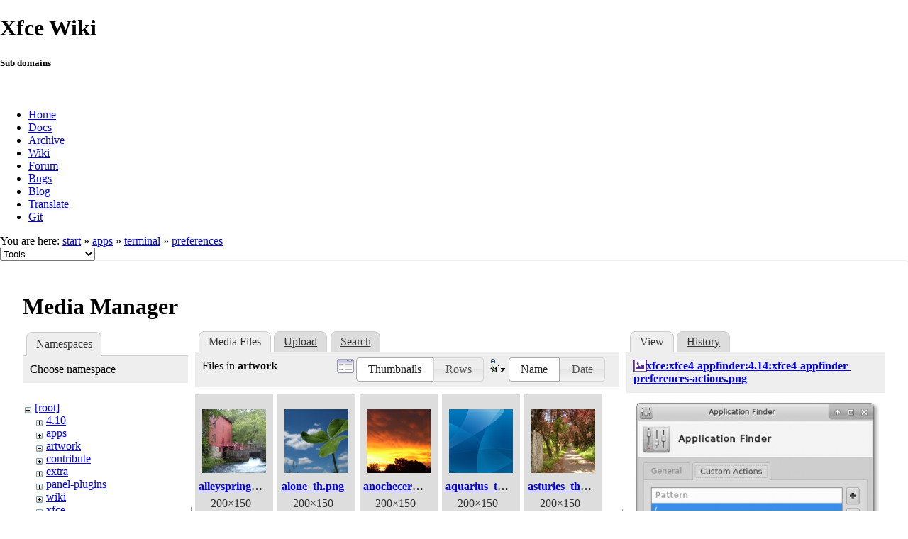

--- FILE ---
content_type: text/html; charset=utf-8
request_url: https://docs.xfce.org/apps/terminal/preferences?ns=artwork&tab_files=files&do=media&tab_details=view&image=xfce%3Axfce4-appfinder%3A4.14%3Axfce4-appfinder-preferences-actions.png
body_size: 41545
content:
<!DOCTYPE html>
<html lang="en" dir="ltr" class="no-js">
<head>
    <meta charset="utf-8" />
    <!--[if IE]><meta http-equiv="X-UA-Compatible" content="IE=edge,chrome=1" /><![endif]-->
    <title>apps:terminal:preferences [Xfce Docs]</title>
    <script>(function(H){H.className=H.className.replace(/\bno-js\b/,'js')})(document.documentElement)</script>
    <meta name="generator" content="DokuWiki"/>
<meta name="robots" content="noindex,nofollow"/>
<link rel="search" type="application/opensearchdescription+xml" href="/lib/exe/opensearch.php" title="Xfce Docs"/>
<link rel="start" href="/"/>
<link rel="contents" href="/apps/terminal/preferences?do=index" title="Sitemap"/>
<link rel="manifest" href="/lib/exe/manifest.php"/>
<link rel="alternate" type="application/rss+xml" title="Recent Changes" href="/feed.php"/>
<link rel="alternate" type="application/rss+xml" title="Current namespace" href="/feed.php?mode=list&amp;ns=apps:terminal"/>
<link rel="alternate" type="text/html" title="Plain HTML" href="/_export/xhtml/apps/terminal/preferences"/>
<link rel="alternate" type="text/plain" title="Wiki Markup" href="/_export/raw/apps/terminal/preferences"/>
<link rel="stylesheet" href="/lib/exe/css.php?t=xfce&amp;tseed=441bbbbaa5cd9733a14c4e6465af56fe"/>
<!--[if gte IE 9]><!-->
<script >/*<![CDATA[*/var NS='apps:terminal';var JSINFO = {"id":"apps:terminal:preferences","namespace":"apps:terminal","ACT":"media","useHeadingNavigation":0,"useHeadingContent":1};
/*!]]>*/</script>
<script src="/lib/exe/jquery.php?tseed=f0349b609f9b91a485af8fd8ecd4aea4" defer="defer">/*<![CDATA[*/
/*!]]>*/</script>
<script src="/lib/exe/js.php?t=xfce&amp;tseed=441bbbbaa5cd9733a14c4e6465af56fe" defer="defer">/*<![CDATA[*/
/*!]]>*/</script>
<!--<![endif]-->
    <meta name="viewport" content="width=device-width,initial-scale=1" />
    <link rel="shortcut icon" href="/lib/tpl/xfce/images/favicon.ico" />
<link rel="apple-touch-icon" href="/lib/tpl/xfce/images/apple-touch-icon.png" />
    	<link rel="stylesheet" media="screen" href="//cdn.xfce.org/style/css.php?site=wiki" type="text/css" />
</head>

<body>

<div id="xfce-header">
  <div>
    <h1 id="xfce-header-title">Xfce Wiki</h1>
    <h5 id="xfce-header-subtitle">Sub domains</h5>
    &nbsp;
    <ul>
      <li><a href="https://www.xfce.org" title="Go to the homepage">Home</a></li>
      <li><a href="https://docs.xfce.org" title="Official documentation">Docs</a></li>
      <li><a href="https://archive.xfce.org" title="Download location of tarballs">Archive</a></li>
      <li><a href="https://wiki.xfce.org" title="Community documentation">Wiki</a></li>
      <li><a href="https://forum.xfce.org" title="Community forums">Forum</a></li>
      <li><a href="https://gitlab.xfce.org" title="Report and track bugs">Bugs</a></li>
      <li><a href="https://blog.xfce.org" title="Visit the blog">Blog</a></li>
      <li><a href="https://docs.xfce.org/contribute/translate/start" title="Help translating the Xfce project">Translate</a></li>
      <li><a href="https://gitlab.xfce.org" title="Project repositories">Git</a></li>
    </ul>
  </div>
  <div  id="xfce-header-clear"></div>
</div>
    <!--[if lte IE 7 ]><div id="IE7"><![endif]--><!--[if IE 8 ]><div id="IE8"><![endif]-->

	
<!-- ********** HEADER ********** -->
<div id="header" class="main_width"><div class="pad group">
	
			<div class="breadcrumbs">
							<div class="youarehere"><span class="bchead">You are here: </span><span class="home"><bdi><a href="/start" class="wikilink1" title="start" data-wiki-id="start">start</a></bdi></span> » <bdi><a href="/apps/start" class="wikilink1" title="apps:start" data-wiki-id="apps:start">apps</a></bdi> » <bdi><a href="/apps/terminal/start" class="wikilink1" title="apps:terminal:start" data-wiki-id="apps:terminal:start">terminal</a></bdi> » <bdi><a href="/apps/terminal/preferences" class="wikilink2" title="apps:terminal:preferences" rel="nofollow" data-wiki-id="apps:terminal:preferences">preferences</a></bdi></div>
								</div>
	
	<div class="tools">
		<div class="mobileTools">
                        <form action="/doku.php" method="get" accept-charset="utf-8"><div class="no"><input type="hidden" name="id" value="apps:terminal:preferences" /><select name="do" class="edit quickselect" title="Tools"><option value="">Tools</option><optgroup label="Page Tools"><option value="">Show page</option><option value="revisions">Old revisions</option><option value="backlink">Backlinks</option></optgroup><optgroup label="Site Tools"><option value="recent">Recent Changes</option><option value="media">Media Manager</option><option value="index">Sitemap</option></optgroup><optgroup label="User Tools"><option value="login">Log In</option></optgroup></select><button type="submit">&gt;</button></div></form>		</div>
					</div>

	<hr class="a11y" />
</div></div><!-- /header -->

	<div id="dokuwiki__top"></div>
	<div id="main" class="dokuwiki site mode_media">

		<div id="content">
			<div id="article" class="page group">
				
												<!-- wikipage start -->
				<div id="mediamanager__page">
<h1>Media Manager</h1>
<div class="panel namespaces">
<h2>Namespaces</h2>
<div class="panelHeader">Choose namespace</div>
<div class="panelContent" id="media__tree">

<ul class="idx">
<li class="media level0 open"><img src="/lib/images/minus.gif" alt="−" /><div class="li"><a href="/apps/terminal/preferences?ns=&amp;tab_files=files&amp;do=media&amp;tab_details=view&amp;image=xfce%3Axfce4-appfinder%3A4.14%3Axfce4-appfinder-preferences-actions.png" class="idx_dir">[root]</a></div>
<ul class="idx">
<li class="media level1 closed"><img src="/lib/images/plus.gif" alt="+" /><div class="li"><a href="/apps/terminal/preferences?ns=4.10&amp;tab_files=files&amp;do=media&amp;tab_details=view&amp;image=xfce%3Axfce4-appfinder%3A4.14%3Axfce4-appfinder-preferences-actions.png" class="idx_dir">4.10</a></div></li>
<li class="media level1 closed"><img src="/lib/images/plus.gif" alt="+" /><div class="li"><a href="/apps/terminal/preferences?ns=apps&amp;tab_files=files&amp;do=media&amp;tab_details=view&amp;image=xfce%3Axfce4-appfinder%3A4.14%3Axfce4-appfinder-preferences-actions.png" class="idx_dir">apps</a></div></li>
<li class="media level1 open"><img src="/lib/images/minus.gif" alt="−" /><div class="li"><a href="/apps/terminal/preferences?ns=artwork&amp;tab_files=files&amp;do=media&amp;tab_details=view&amp;image=xfce%3Axfce4-appfinder%3A4.14%3Axfce4-appfinder-preferences-actions.png" class="idx_dir">artwork</a></div></li>
<li class="media level1 closed"><img src="/lib/images/plus.gif" alt="+" /><div class="li"><a href="/apps/terminal/preferences?ns=contribute&amp;tab_files=files&amp;do=media&amp;tab_details=view&amp;image=xfce%3Axfce4-appfinder%3A4.14%3Axfce4-appfinder-preferences-actions.png" class="idx_dir">contribute</a></div></li>
<li class="media level1 closed"><img src="/lib/images/plus.gif" alt="+" /><div class="li"><a href="/apps/terminal/preferences?ns=extra&amp;tab_files=files&amp;do=media&amp;tab_details=view&amp;image=xfce%3Axfce4-appfinder%3A4.14%3Axfce4-appfinder-preferences-actions.png" class="idx_dir">extra</a></div></li>
<li class="media level1 closed"><img src="/lib/images/plus.gif" alt="+" /><div class="li"><a href="/apps/terminal/preferences?ns=panel-plugins&amp;tab_files=files&amp;do=media&amp;tab_details=view&amp;image=xfce%3Axfce4-appfinder%3A4.14%3Axfce4-appfinder-preferences-actions.png" class="idx_dir">panel-plugins</a></div></li>
<li class="media level1 closed"><img src="/lib/images/plus.gif" alt="+" /><div class="li"><a href="/apps/terminal/preferences?ns=wiki&amp;tab_files=files&amp;do=media&amp;tab_details=view&amp;image=xfce%3Axfce4-appfinder%3A4.14%3Axfce4-appfinder-preferences-actions.png" class="idx_dir">wiki</a></div></li>
<li class="media level1 closed"><img src="/lib/images/plus.gif" alt="+" /><div class="li"><a href="/apps/terminal/preferences?ns=xfce&amp;tab_files=files&amp;do=media&amp;tab_details=view&amp;image=xfce%3Axfce4-appfinder%3A4.14%3Axfce4-appfinder-preferences-actions.png" class="idx_dir">xfce</a></div></li>
</ul></li>
</ul>
</div>
</div>
<div class="panel filelist">
<h2 class="a11y">Media Files</h2>
<ul class="tabs">
<li><strong>Media Files</strong></li>
<li><a href="/apps/terminal/preferences?tab_files=upload&amp;do=media&amp;tab_details=view&amp;image=xfce%3Axfce4-appfinder%3A4.14%3Axfce4-appfinder-preferences-actions.png&amp;ns=artwork">Upload</a></li>
<li><a href="/apps/terminal/preferences?tab_files=search&amp;do=media&amp;tab_details=view&amp;image=xfce%3Axfce4-appfinder%3A4.14%3Axfce4-appfinder-preferences-actions.png&amp;ns=artwork">Search</a></li>
</ul>
<div class="panelHeader">
<h3>Files in <strong>artwork</strong></h3>
<form method="get" action="/apps/terminal/preferences" class="options doku_form" accept-charset="utf-8"><input type="hidden" name="sectok" value="" /><input type="hidden" name="do" value="media" /><input type="hidden" name="tab_files" value="files" /><input type="hidden" name="tab_details" value="view" /><input type="hidden" name="image" value="xfce:xfce4-appfinder:4.14:xfce4-appfinder-preferences-actions.png" /><input type="hidden" name="ns" value="artwork" /><div class="no"><ul>
<li class="listType"><label for="listType__thumbs" class="thumbs">
<input name="list_dwmedia" type="radio" value="thumbs" id="listType__thumbs" class="thumbs" checked="checked" />
<span>Thumbnails</span>
</label><label for="listType__rows" class="rows">
<input name="list_dwmedia" type="radio" value="rows" id="listType__rows" class="rows" />
<span>Rows</span>
</label></li>
<li class="sortBy"><label for="sortBy__name" class="name">
<input name="sort_dwmedia" type="radio" value="name" id="sortBy__name" class="name" checked="checked" />
<span>Name</span>
</label><label for="sortBy__date" class="date">
<input name="sort_dwmedia" type="radio" value="date" id="sortBy__date" class="date" />
<span>Date</span>
</label></li>
<li><button value="1" type="submit">Apply</button></li>
</ul>
</div></form></div>
<div class="panelContent">
<ul class="thumbs"><li><dl title="alleyspringmill_th.png"><dt><a id="l_:artwork:alleyspringmill_th.png" class="image thumb" href="/apps/terminal/preferences?image=artwork%3Aalleyspringmill_th.png&amp;ns=artwork&amp;tab_details=view&amp;do=media&amp;tab_files=files"><img src="/_media/artwork/alleyspringmill_th.png?w=90&amp;h=90&amp;tok=8776bb" alt="alleyspringmill_th.png" loading="lazy" width="90" height="90" /></a></dt><dd class="name"><a href="/apps/terminal/preferences?image=artwork%3Aalleyspringmill_th.png&amp;ns=artwork&amp;tab_details=view&amp;do=media&amp;tab_files=files" id="h_:artwork:alleyspringmill_th.png">alleyspringmill_th.png</a></dd><dd class="size">200&#215;150</dd><dd class="date">2019/11/12 18:27</dd><dd class="filesize">63.5 KB</dd></dl></li><li><dl title="alone_th.png"><dt><a id="l_:artwork:alone_th.png" class="image thumb" href="/apps/terminal/preferences?image=artwork%3Aalone_th.png&amp;ns=artwork&amp;tab_details=view&amp;do=media&amp;tab_files=files"><img src="/_media/artwork/alone_th.png?w=90&amp;h=90&amp;tok=446737" alt="alone_th.png" loading="lazy" width="90" height="90" /></a></dt><dd class="name"><a href="/apps/terminal/preferences?image=artwork%3Aalone_th.png&amp;ns=artwork&amp;tab_details=view&amp;do=media&amp;tab_files=files" id="h_:artwork:alone_th.png">alone_th.png</a></dd><dd class="size">200&#215;150</dd><dd class="date">2019/11/12 18:27</dd><dd class="filesize">40.5 KB</dd></dl></li><li><dl title="anochecer_th.png"><dt><a id="l_:artwork:anochecer_th.png" class="image thumb" href="/apps/terminal/preferences?image=artwork%3Aanochecer_th.png&amp;ns=artwork&amp;tab_details=view&amp;do=media&amp;tab_files=files"><img src="/_media/artwork/anochecer_th.png?w=90&amp;h=90&amp;tok=e70bcc" alt="anochecer_th.png" loading="lazy" width="90" height="90" /></a></dt><dd class="name"><a href="/apps/terminal/preferences?image=artwork%3Aanochecer_th.png&amp;ns=artwork&amp;tab_details=view&amp;do=media&amp;tab_files=files" id="h_:artwork:anochecer_th.png">anochecer_th.png</a></dd><dd class="size">200&#215;150</dd><dd class="date">2019/11/12 18:27</dd><dd class="filesize">36.6 KB</dd></dl></li><li><dl title="aquarius_th.png"><dt><a id="l_:artwork:aquarius_th.png" class="image thumb" href="/apps/terminal/preferences?image=artwork%3Aaquarius_th.png&amp;ns=artwork&amp;tab_details=view&amp;do=media&amp;tab_files=files"><img src="/_media/artwork/aquarius_th.png?w=90&amp;h=90&amp;tok=aa22e1" alt="aquarius_th.png" loading="lazy" width="90" height="90" /></a></dt><dd class="name"><a href="/apps/terminal/preferences?image=artwork%3Aaquarius_th.png&amp;ns=artwork&amp;tab_details=view&amp;do=media&amp;tab_files=files" id="h_:artwork:aquarius_th.png">aquarius_th.png</a></dd><dd class="size">200&#215;150</dd><dd class="date">2019/11/12 18:27</dd><dd class="filesize">29.5 KB</dd></dl></li><li><dl title="asturies_th.png"><dt><a id="l_:artwork:asturies_th.png" class="image thumb" href="/apps/terminal/preferences?image=artwork%3Aasturies_th.png&amp;ns=artwork&amp;tab_details=view&amp;do=media&amp;tab_files=files"><img src="/_media/artwork/asturies_th.png?w=90&amp;h=90&amp;tok=2bd686" alt="asturies_th.png" loading="lazy" width="90" height="90" /></a></dt><dd class="name"><a href="/apps/terminal/preferences?image=artwork%3Aasturies_th.png&amp;ns=artwork&amp;tab_details=view&amp;do=media&amp;tab_files=files" id="h_:artwork:asturies_th.png">asturies_th.png</a></dd><dd class="size">200&#215;150</dd><dd class="date">2019/11/12 18:27</dd><dd class="filesize">68.1 KB</dd></dl></li><li><dl title="black_and_white_th.png"><dt><a id="l_:artwork:black_and_white_th.png" class="image thumb" href="/apps/terminal/preferences?image=artwork%3Ablack_and_white_th.png&amp;ns=artwork&amp;tab_details=view&amp;do=media&amp;tab_files=files"><img src="/_media/artwork/black_and_white_th.png?w=90&amp;h=90&amp;tok=f10919" alt="black_and_white_th.png" loading="lazy" width="90" height="90" /></a></dt><dd class="name"><a href="/apps/terminal/preferences?image=artwork%3Ablack_and_white_th.png&amp;ns=artwork&amp;tab_details=view&amp;do=media&amp;tab_files=files" id="h_:artwork:black_and_white_th.png">black_and_white_th.png</a></dd><dd class="size">200&#215;150</dd><dd class="date">2019/11/12 18:27</dd><dd class="filesize">48.1 KB</dd></dl></li><li><dl title="butterfly_th.png"><dt><a id="l_:artwork:butterfly_th.png" class="image thumb" href="/apps/terminal/preferences?image=artwork%3Abutterfly_th.png&amp;ns=artwork&amp;tab_details=view&amp;do=media&amp;tab_files=files"><img src="/_media/artwork/butterfly_th.png?w=90&amp;h=90&amp;tok=f8a2e2" alt="butterfly_th.png" loading="lazy" width="90" height="90" /></a></dt><dd class="name"><a href="/apps/terminal/preferences?image=artwork%3Abutterfly_th.png&amp;ns=artwork&amp;tab_details=view&amp;do=media&amp;tab_files=files" id="h_:artwork:butterfly_th.png">butterfly_th.png</a></dd><dd class="size">200&#215;150</dd><dd class="date">2019/11/12 18:27</dd><dd class="filesize">52.9 KB</dd></dl></li><li><dl title="cleanblue_th.png"><dt><a id="l_:artwork:cleanblue_th.png" class="image thumb" href="/apps/terminal/preferences?image=artwork%3Acleanblue_th.png&amp;ns=artwork&amp;tab_details=view&amp;do=media&amp;tab_files=files"><img src="/_media/artwork/cleanblue_th.png?w=90&amp;h=90&amp;tok=328dba" alt="cleanblue_th.png" loading="lazy" width="90" height="90" /></a></dt><dd class="name"><a href="/apps/terminal/preferences?image=artwork%3Acleanblue_th.png&amp;ns=artwork&amp;tab_details=view&amp;do=media&amp;tab_files=files" id="h_:artwork:cleanblue_th.png">cleanblue_th.png</a></dd><dd class="size">200&#215;150</dd><dd class="date">2019/11/12 18:27</dd><dd class="filesize">24.6 KB</dd></dl></li><li><dl title="crow_th.png"><dt><a id="l_:artwork:crow_th.png" class="image thumb" href="/apps/terminal/preferences?image=artwork%3Acrow_th.png&amp;ns=artwork&amp;tab_details=view&amp;do=media&amp;tab_files=files"><img src="/_media/artwork/crow_th.png?w=90&amp;h=90&amp;tok=961b14" alt="crow_th.png" loading="lazy" width="90" height="90" /></a></dt><dd class="name"><a href="/apps/terminal/preferences?image=artwork%3Acrow_th.png&amp;ns=artwork&amp;tab_details=view&amp;do=media&amp;tab_files=files" id="h_:artwork:crow_th.png">crow_th.png</a></dd><dd class="size">200&#215;150</dd><dd class="date">2019/11/12 18:27</dd><dd class="filesize">27.8 KB</dd></dl></li><li><dl title="cumberlandfalls2_th.png"><dt><a id="l_:artwork:cumberlandfalls2_th.png" class="image thumb" href="/apps/terminal/preferences?image=artwork%3Acumberlandfalls2_th.png&amp;ns=artwork&amp;tab_details=view&amp;do=media&amp;tab_files=files"><img src="/_media/artwork/cumberlandfalls2_th.png?w=90&amp;h=90&amp;tok=59cbf7" alt="cumberlandfalls2_th.png" loading="lazy" width="90" height="90" /></a></dt><dd class="name"><a href="/apps/terminal/preferences?image=artwork%3Acumberlandfalls2_th.png&amp;ns=artwork&amp;tab_details=view&amp;do=media&amp;tab_files=files" id="h_:artwork:cumberlandfalls2_th.png">cumberlandfalls2_th.png</a></dd><dd class="size">200&#215;150</dd><dd class="date">2019/11/12 18:27</dd><dd class="filesize">57.1 KB</dd></dl></li><li><dl title="dog-rose_th.png"><dt><a id="l_:artwork:dog-rose_th.png" class="image thumb" href="/apps/terminal/preferences?image=artwork%3Adog-rose_th.png&amp;ns=artwork&amp;tab_details=view&amp;do=media&amp;tab_files=files"><img src="/_media/artwork/dog-rose_th.png?w=90&amp;h=90&amp;tok=5ec38b" alt="dog-rose_th.png" loading="lazy" width="90" height="90" /></a></dt><dd class="name"><a href="/apps/terminal/preferences?image=artwork%3Adog-rose_th.png&amp;ns=artwork&amp;tab_details=view&amp;do=media&amp;tab_files=files" id="h_:artwork:dog-rose_th.png">dog-rose_th.png</a></dd><dd class="size">200&#215;150</dd><dd class="date">2019/11/12 18:27</dd><dd class="filesize">57.5 KB</dd></dl></li><li><dl title="engadina_th.png"><dt><a id="l_:artwork:engadina_th.png" class="image thumb" href="/apps/terminal/preferences?image=artwork%3Aengadina_th.png&amp;ns=artwork&amp;tab_details=view&amp;do=media&amp;tab_files=files"><img src="/_media/artwork/engadina_th.png?w=90&amp;h=90&amp;tok=dd1f3e" alt="engadina_th.png" loading="lazy" width="90" height="90" /></a></dt><dd class="name"><a href="/apps/terminal/preferences?image=artwork%3Aengadina_th.png&amp;ns=artwork&amp;tab_details=view&amp;do=media&amp;tab_files=files" id="h_:artwork:engadina_th.png">engadina_th.png</a></dd><dd class="size">200&#215;148</dd><dd class="date">2019/11/12 18:27</dd><dd class="filesize">35 KB</dd></dl></li><li><dl title="firework_th.png"><dt><a id="l_:artwork:firework_th.png" class="image thumb" href="/apps/terminal/preferences?image=artwork%3Afirework_th.png&amp;ns=artwork&amp;tab_details=view&amp;do=media&amp;tab_files=files"><img src="/_media/artwork/firework_th.png?w=90&amp;h=90&amp;tok=78f8ad" alt="firework_th.png" loading="lazy" width="90" height="90" /></a></dt><dd class="name"><a href="/apps/terminal/preferences?image=artwork%3Afirework_th.png&amp;ns=artwork&amp;tab_details=view&amp;do=media&amp;tab_files=files" id="h_:artwork:firework_th.png">firework_th.png</a></dd><dd class="size">200&#215;150</dd><dd class="date">2019/11/12 18:27</dd><dd class="filesize">46.2 KB</dd></dl></li><li><dl title="forrest_th.png"><dt><a id="l_:artwork:forrest_th.png" class="image thumb" href="/apps/terminal/preferences?image=artwork%3Aforrest_th.png&amp;ns=artwork&amp;tab_details=view&amp;do=media&amp;tab_files=files"><img src="/_media/artwork/forrest_th.png?w=90&amp;h=90&amp;tok=fa6983" alt="forrest_th.png" loading="lazy" width="90" height="90" /></a></dt><dd class="name"><a href="/apps/terminal/preferences?image=artwork%3Aforrest_th.png&amp;ns=artwork&amp;tab_details=view&amp;do=media&amp;tab_files=files" id="h_:artwork:forrest_th.png">forrest_th.png</a></dd><dd class="size">200&#215;150</dd><dd class="date">2019/11/12 18:27</dd><dd class="filesize">76.2 KB</dd></dl></li><li><dl title="hippeastrum_th.png"><dt><a id="l_:artwork:hippeastrum_th.png" class="image thumb" href="/apps/terminal/preferences?image=artwork%3Ahippeastrum_th.png&amp;ns=artwork&amp;tab_details=view&amp;do=media&amp;tab_files=files"><img src="/_media/artwork/hippeastrum_th.png?w=90&amp;h=90&amp;tok=e59b9a" alt="hippeastrum_th.png" loading="lazy" width="90" height="90" /></a></dt><dd class="name"><a href="/apps/terminal/preferences?image=artwork%3Ahippeastrum_th.png&amp;ns=artwork&amp;tab_details=view&amp;do=media&amp;tab_files=files" id="h_:artwork:hippeastrum_th.png">hippeastrum_th.png</a></dd><dd class="size">200&#215;150</dd><dd class="date">2019/11/12 18:27</dd><dd class="filesize">54.1 KB</dd></dl></li><li><dl title="kanttarelli_th.png"><dt><a id="l_:artwork:kanttarelli_th.png" class="image thumb" href="/apps/terminal/preferences?image=artwork%3Akanttarelli_th.png&amp;ns=artwork&amp;tab_details=view&amp;do=media&amp;tab_files=files"><img src="/_media/artwork/kanttarelli_th.png?w=90&amp;h=90&amp;tok=c2c219" alt="kanttarelli_th.png" loading="lazy" width="90" height="90" /></a></dt><dd class="name"><a href="/apps/terminal/preferences?image=artwork%3Akanttarelli_th.png&amp;ns=artwork&amp;tab_details=view&amp;do=media&amp;tab_files=files" id="h_:artwork:kanttarelli_th.png">kanttarelli_th.png</a></dd><dd class="size">200&#215;150</dd><dd class="date">2019/11/12 18:27</dd><dd class="filesize">67 KB</dd></dl></li><li><dl title="majorca_th.png"><dt><a id="l_:artwork:majorca_th.png" class="image thumb" href="/apps/terminal/preferences?image=artwork%3Amajorca_th.png&amp;ns=artwork&amp;tab_details=view&amp;do=media&amp;tab_files=files"><img src="/_media/artwork/majorca_th.png?w=90&amp;h=90&amp;tok=fe0540" alt="majorca_th.png" loading="lazy" width="90" height="90" /></a></dt><dd class="name"><a href="/apps/terminal/preferences?image=artwork%3Amajorca_th.png&amp;ns=artwork&amp;tab_details=view&amp;do=media&amp;tab_files=files" id="h_:artwork:majorca_th.png">majorca_th.png</a></dd><dd class="size">200&#215;150</dd><dd class="date">2019/11/12 18:27</dd><dd class="filesize">66.6 KB</dd></dl></li><li><dl title="margittree_th.png"><dt><a id="l_:artwork:margittree_th.png" class="image thumb" href="/apps/terminal/preferences?image=artwork%3Amargittree_th.png&amp;ns=artwork&amp;tab_details=view&amp;do=media&amp;tab_files=files"><img src="/_media/artwork/margittree_th.png?w=90&amp;h=90&amp;tok=2391fc" alt="margittree_th.png" loading="lazy" width="90" height="90" /></a></dt><dd class="name"><a href="/apps/terminal/preferences?image=artwork%3Amargittree_th.png&amp;ns=artwork&amp;tab_details=view&amp;do=media&amp;tab_files=files" id="h_:artwork:margittree_th.png">margittree_th.png</a></dd><dd class="size">200&#215;150</dd><dd class="date">2019/11/12 18:27</dd><dd class="filesize">71.5 KB</dd></dl></li><li><dl title="mgla_wiosenna_th.png"><dt><a id="l_:artwork:mgla_wiosenna_th.png" class="image thumb" href="/apps/terminal/preferences?image=artwork%3Amgla_wiosenna_th.png&amp;ns=artwork&amp;tab_details=view&amp;do=media&amp;tab_files=files"><img src="/_media/artwork/mgla_wiosenna_th.png?w=90&amp;h=90&amp;tok=c143a1" alt="mgla_wiosenna_th.png" loading="lazy" width="90" height="90" /></a></dt><dd class="name"><a href="/apps/terminal/preferences?image=artwork%3Amgla_wiosenna_th.png&amp;ns=artwork&amp;tab_details=view&amp;do=media&amp;tab_files=files" id="h_:artwork:mgla_wiosenna_th.png">mgla_wiosenna_th.png</a></dd><dd class="size">200&#215;150</dd><dd class="date">2019/11/12 18:27</dd><dd class="filesize">50 KB</dd></dl></li><li><dl title="moon_venus_th.png"><dt><a id="l_:artwork:moon_venus_th.png" class="image thumb" href="/apps/terminal/preferences?image=artwork%3Amoon_venus_th.png&amp;ns=artwork&amp;tab_details=view&amp;do=media&amp;tab_files=files"><img src="/_media/artwork/moon_venus_th.png?w=90&amp;h=90&amp;tok=5c70e9" alt="moon_venus_th.png" loading="lazy" width="90" height="90" /></a></dt><dd class="name"><a href="/apps/terminal/preferences?image=artwork%3Amoon_venus_th.png&amp;ns=artwork&amp;tab_details=view&amp;do=media&amp;tab_files=files" id="h_:artwork:moon_venus_th.png">moon_venus_th.png</a></dd><dd class="size">200&#215;150</dd><dd class="date">2019/11/12 18:27</dd><dd class="filesize">13.4 KB</dd></dl></li><li><dl title="ohio-sky_th.png"><dt><a id="l_:artwork:ohio-sky_th.png" class="image thumb" href="/apps/terminal/preferences?image=artwork%3Aohio-sky_th.png&amp;ns=artwork&amp;tab_details=view&amp;do=media&amp;tab_files=files"><img src="/_media/artwork/ohio-sky_th.png?w=90&amp;h=90&amp;tok=cfe81a" alt="ohio-sky_th.png" loading="lazy" width="90" height="90" /></a></dt><dd class="name"><a href="/apps/terminal/preferences?image=artwork%3Aohio-sky_th.png&amp;ns=artwork&amp;tab_details=view&amp;do=media&amp;tab_files=files" id="h_:artwork:ohio-sky_th.png">ohio-sky_th.png</a></dd><dd class="size">200&#215;150</dd><dd class="date">2019/11/12 18:27</dd><dd class="filesize">43.2 KB</dd></dl></li><li><dl title="ondasblue_th.png"><dt><a id="l_:artwork:ondasblue_th.png" class="image thumb" href="/apps/terminal/preferences?image=artwork%3Aondasblue_th.png&amp;ns=artwork&amp;tab_details=view&amp;do=media&amp;tab_files=files"><img src="/_media/artwork/ondasblue_th.png?w=90&amp;h=90&amp;tok=91d144" alt="ondasblue_th.png" loading="lazy" width="90" height="90" /></a></dt><dd class="name"><a href="/apps/terminal/preferences?image=artwork%3Aondasblue_th.png&amp;ns=artwork&amp;tab_details=view&amp;do=media&amp;tab_files=files" id="h_:artwork:ondasblue_th.png">ondasblue_th.png</a></dd><dd class="size">200&#215;150</dd><dd class="date">2019/11/12 18:27</dd><dd class="filesize">32.5 KB</dd></dl></li><li><dl title="opole-sky_th.png"><dt><a id="l_:artwork:opole-sky_th.png" class="image thumb" href="/apps/terminal/preferences?image=artwork%3Aopole-sky_th.png&amp;ns=artwork&amp;tab_details=view&amp;do=media&amp;tab_files=files"><img src="/_media/artwork/opole-sky_th.png?w=90&amp;h=90&amp;tok=afe0df" alt="opole-sky_th.png" loading="lazy" width="90" height="90" /></a></dt><dd class="name"><a href="/apps/terminal/preferences?image=artwork%3Aopole-sky_th.png&amp;ns=artwork&amp;tab_details=view&amp;do=media&amp;tab_files=files" id="h_:artwork:opole-sky_th.png">opole-sky_th.png</a></dd><dd class="size">200&#215;150</dd><dd class="date">2019/11/12 18:27</dd><dd class="filesize">44.3 KB</dd></dl></li><li><dl title="paltanen_th.png"><dt><a id="l_:artwork:paltanen_th.png" class="image thumb" href="/apps/terminal/preferences?image=artwork%3Apaltanen_th.png&amp;ns=artwork&amp;tab_details=view&amp;do=media&amp;tab_files=files"><img src="/_media/artwork/paltanen_th.png?w=90&amp;h=90&amp;tok=b21675" alt="paltanen_th.png" loading="lazy" width="90" height="90" /></a></dt><dd class="name"><a href="/apps/terminal/preferences?image=artwork%3Apaltanen_th.png&amp;ns=artwork&amp;tab_details=view&amp;do=media&amp;tab_files=files" id="h_:artwork:paltanen_th.png">paltanen_th.png</a></dd><dd class="size">200&#215;150</dd><dd class="date">2019/11/12 18:27</dd><dd class="filesize">38.6 KB</dd></dl></li><li><dl title="park_th.png"><dt><a id="l_:artwork:park_th.png" class="image thumb" href="/apps/terminal/preferences?image=artwork%3Apark_th.png&amp;ns=artwork&amp;tab_details=view&amp;do=media&amp;tab_files=files"><img src="/_media/artwork/park_th.png?w=90&amp;h=90&amp;tok=39bdfa" alt="park_th.png" loading="lazy" width="90" height="90" /></a></dt><dd class="name"><a href="/apps/terminal/preferences?image=artwork%3Apark_th.png&amp;ns=artwork&amp;tab_details=view&amp;do=media&amp;tab_files=files" id="h_:artwork:park_th.png">park_th.png</a></dd><dd class="size">200&#215;150</dd><dd class="date">2019/11/12 18:27</dd><dd class="filesize">61.8 KB</dd></dl></li><li><dl title="primulag_th.png"><dt><a id="l_:artwork:primulag_th.png" class="image thumb" href="/apps/terminal/preferences?image=artwork%3Aprimulag_th.png&amp;ns=artwork&amp;tab_details=view&amp;do=media&amp;tab_files=files"><img src="/_media/artwork/primulag_th.png?w=90&amp;h=90&amp;tok=20c565" alt="primulag_th.png" loading="lazy" width="90" height="90" /></a></dt><dd class="name"><a href="/apps/terminal/preferences?image=artwork%3Aprimulag_th.png&amp;ns=artwork&amp;tab_details=view&amp;do=media&amp;tab_files=files" id="h_:artwork:primulag_th.png">primulag_th.png</a></dd><dd class="size">200&#215;150</dd><dd class="date">2019/11/12 18:27</dd><dd class="filesize">65.6 KB</dd></dl></li><li><dl title="squirrel_th.png"><dt><a id="l_:artwork:squirrel_th.png" class="image thumb" href="/apps/terminal/preferences?image=artwork%3Asquirrel_th.png&amp;ns=artwork&amp;tab_details=view&amp;do=media&amp;tab_files=files"><img src="/_media/artwork/squirrel_th.png?w=90&amp;h=90&amp;tok=a0b0b0" alt="squirrel_th.png" loading="lazy" width="90" height="90" /></a></dt><dd class="name"><a href="/apps/terminal/preferences?image=artwork%3Asquirrel_th.png&amp;ns=artwork&amp;tab_details=view&amp;do=media&amp;tab_files=files" id="h_:artwork:squirrel_th.png">squirrel_th.png</a></dd><dd class="size">200&#215;150</dd><dd class="date">2019/11/12 18:27</dd><dd class="filesize">58.8 KB</dd></dl></li><li><dl title="szarkakoi_fa_th.png"><dt><a id="l_:artwork:szarkakoi_fa_th.png" class="image thumb" href="/apps/terminal/preferences?image=artwork%3Aszarkakoi_fa_th.png&amp;ns=artwork&amp;tab_details=view&amp;do=media&amp;tab_files=files"><img src="/_media/artwork/szarkakoi_fa_th.png?w=90&amp;h=90&amp;tok=b769f3" alt="szarkakoi_fa_th.png" loading="lazy" width="90" height="90" /></a></dt><dd class="name"><a href="/apps/terminal/preferences?image=artwork%3Aszarkakoi_fa_th.png&amp;ns=artwork&amp;tab_details=view&amp;do=media&amp;tab_files=files" id="h_:artwork:szarkakoi_fa_th.png">szarkakoi_fa_th.png</a></dd><dd class="size">200&#215;150</dd><dd class="date">2019/11/12 18:27</dd><dd class="filesize">38.5 KB</dd></dl></li><li><dl title="tipas_th.png"><dt><a id="l_:artwork:tipas_th.png" class="image thumb" href="/apps/terminal/preferences?image=artwork%3Atipas_th.png&amp;ns=artwork&amp;tab_details=view&amp;do=media&amp;tab_files=files"><img src="/_media/artwork/tipas_th.png?w=90&amp;h=90&amp;tok=70cb7e" alt="tipas_th.png" loading="lazy" width="90" height="90" /></a></dt><dd class="name"><a href="/apps/terminal/preferences?image=artwork%3Atipas_th.png&amp;ns=artwork&amp;tab_details=view&amp;do=media&amp;tab_files=files" id="h_:artwork:tipas_th.png">tipas_th.png</a></dd><dd class="size">200&#215;150</dd><dd class="date">2019/11/12 18:27</dd><dd class="filesize">76.5 KB</dd></dl></li><li><dl title="valo_1_th.png"><dt><a id="l_:artwork:valo_1_th.png" class="image thumb" href="/apps/terminal/preferences?image=artwork%3Avalo_1_th.png&amp;ns=artwork&amp;tab_details=view&amp;do=media&amp;tab_files=files"><img src="/_media/artwork/valo_1_th.png?w=90&amp;h=90&amp;tok=f89916" alt="valo_1_th.png" loading="lazy" width="90" height="90" /></a></dt><dd class="name"><a href="/apps/terminal/preferences?image=artwork%3Avalo_1_th.png&amp;ns=artwork&amp;tab_details=view&amp;do=media&amp;tab_files=files" id="h_:artwork:valo_1_th.png">valo_1_th.png</a></dd><dd class="size">200&#215;150</dd><dd class="date">2019/11/12 18:27</dd><dd class="filesize">29 KB</dd></dl></li><li><dl title="vect_or_th.png"><dt><a id="l_:artwork:vect_or_th.png" class="image thumb" href="/apps/terminal/preferences?image=artwork%3Avect_or_th.png&amp;ns=artwork&amp;tab_details=view&amp;do=media&amp;tab_files=files"><img src="/_media/artwork/vect_or_th.png?w=90&amp;h=90&amp;tok=3dd993" alt="vect_or_th.png" loading="lazy" width="90" height="90" /></a></dt><dd class="name"><a href="/apps/terminal/preferences?image=artwork%3Avect_or_th.png&amp;ns=artwork&amp;tab_details=view&amp;do=media&amp;tab_files=files" id="h_:artwork:vect_or_th.png">vect_or_th.png</a></dd><dd class="size">200&#215;150</dd><dd class="date">2019/11/12 18:27</dd><dd class="filesize">32.3 KB</dd></dl></li><li><dl title="violet_th.png"><dt><a id="l_:artwork:violet_th.png" class="image thumb" href="/apps/terminal/preferences?image=artwork%3Aviolet_th.png&amp;ns=artwork&amp;tab_details=view&amp;do=media&amp;tab_files=files"><img src="/_media/artwork/violet_th.png?w=90&amp;h=90&amp;tok=9a7484" alt="violet_th.png" loading="lazy" width="90" height="90" /></a></dt><dd class="name"><a href="/apps/terminal/preferences?image=artwork%3Aviolet_th.png&amp;ns=artwork&amp;tab_details=view&amp;do=media&amp;tab_files=files" id="h_:artwork:violet_th.png">violet_th.png</a></dd><dd class="size">200&#215;150</dd><dd class="date">2019/11/12 18:27</dd><dd class="filesize">66.8 KB</dd></dl></li></ul>
</div>
</div>
<div class="panel file">
<h2 class="a11y">File</h2>
<ul class="tabs">
<li><strong>View</strong></li>
<li><a href="/apps/terminal/preferences?tab_details=history&amp;do=media&amp;tab_files=files&amp;image=xfce%3Axfce4-appfinder%3A4.14%3Axfce4-appfinder-preferences-actions.png&amp;ns=artwork">History</a></li>
</ul>
<div class="panelHeader"><h3><strong><a href="/_media/xfce/xfce4-appfinder/4.14/xfce4-appfinder-preferences-actions.png" class="select mediafile mf_png" title="View original file">xfce:xfce4-appfinder:4.14:xfce4-appfinder-preferences-actions.png</a></strong></h3></div>
<div class="panelContent">
<div class="image"><a href="/_media/xfce/xfce4-appfinder/4.14/xfce4-appfinder-preferences-actions.png?t=1566110554&amp;w=346&amp;h=500&amp;tok=ae4396" target="_blank" title="View original file"><img src="/_media/xfce/xfce4-appfinder/4.14/xfce4-appfinder-preferences-actions.png?t=1566110554&amp;w=346&amp;h=500&amp;tok=ae4396" alt="" style="max-width: 346px;" /></a></div><ul class="actions"></ul><dl>
<dt>Date:</dt><dd>2019/08/18 08:42</dd>
<dt>Filename:</dt><dd>xfce4-appfinder-preferences-actions.png</dd>
<dt>Format:</dt><dd>PNG</dd>
<dt>Size:</dt><dd>11KB</dd>
<dt>Width:</dt><dd>405</dd>
<dt>Height:</dt><dd>584</dd>
</dl>
<dl>
<dt>References for:</dt><dd>Nothing was found.</dd></dl>
</div>
</div>
</div>

				<!-- wikipage stop -->
											</div>
			<!-- In order to be able to use :empty, we will need to keep the following and the closing if tag and div tags on the same line -->
			<div id="related">
				
				<h2>Tools</h2>
				<p><form action="/start" method="get" role="search" class="search doku_form" id="dw__search" accept-charset="utf-8"><input type="hidden" name="do" value="search" /><input type="hidden" name="id" value="apps:terminal:preferences" /><div class="no"><input name="q" type="text" class="edit" title="[F]" accesskey="f" placeholder="Search" autocomplete="on" id="qsearch__in" value="" /><button value="1" type="submit" title="Search">Search</button><div id="qsearch__out" class="ajax_qsearch JSpopup"></div></div></form></p>

				<ul>
			        <li><a href="/apps/terminal/preferences?do=recent" title="Recent Changes [r]" rel="nofollow" accesskey="r" class="menuitem recent"><span>Recent Changes</span><svg xmlns="http://www.w3.org/2000/svg" width="24" height="24" viewBox="0 0 24 24"><path d="M15 13h1.5v2.82l2.44 1.41-.75 1.3L15 16.69V13m4-5H5v11h4.67c-.43-.91-.67-1.93-.67-3a7 7 0 0 1 7-7c1.07 0 2.09.24 3 .67V8M5 21a2 2 0 0 1-2-2V5c0-1.11.89-2 2-2h1V1h2v2h8V1h2v2h1a2 2 0 0 1 2 2v6.1c1.24 1.26 2 2.99 2 4.9a7 7 0 0 1-7 7c-1.91 0-3.64-.76-4.9-2H5m11-9.85A4.85 4.85 0 0 0 11.15 16c0 2.68 2.17 4.85 4.85 4.85A4.85 4.85 0 0 0 20.85 16c0-2.68-2.17-4.85-4.85-4.85z"/></svg></a></li><li><a href="/apps/terminal/preferences?do=media&amp;ns=apps%3Aterminal" title="Media Manager" rel="nofollow" class="menuitem media"><span>Media Manager</span><svg xmlns="http://www.w3.org/2000/svg" width="24" height="24" viewBox="0 0 24 24"><path d="M7 15l4.5-6 3.5 4.5 2.5-3L21 15m1-11h-8l-2-2H6a2 2 0 0 0-2 2v12a2 2 0 0 0 2 2h16a2 2 0 0 0 2-2V6a2 2 0 0 0-2-2M2 6H0v14a2 2 0 0 0 2 2h18v-2H2V6z"/></svg></a></li><li><a href="/apps/terminal/preferences?do=index" title="Sitemap [x]" rel="nofollow" accesskey="x" class="menuitem index"><span>Sitemap</span><svg xmlns="http://www.w3.org/2000/svg" width="24" height="24" viewBox="0 0 24 24"><path d="M3 3h6v4H3V3m12 7h6v4h-6v-4m0 7h6v4h-6v-4m-2-4H7v5h6v2H5V9h2v2h6v2z"/></svg></a></li>
			        <li><a href="/apps/terminal/preferences?do=login&amp;sectok=" title="Log In" rel="nofollow" class="menuitem login"><span>Log In</span><svg xmlns="http://www.w3.org/2000/svg" width="24" height="24" viewBox="0 0 24 24"><path d="M10 17.25V14H3v-4h7V6.75L15.25 12 10 17.25M8 2h9a2 2 0 0 1 2 2v16a2 2 0 0 1-2 2H8a2 2 0 0 1-2-2v-4h2v4h9V4H8v4H6V4a2 2 0 0 1 2-2z"/></svg></a></li> 		
				</ul>

				<p></p>

				<!-- ********** ASIDE ********** -->
				</div>
		</div>

	</div>
	<div id="footer" class="main_width">
		
<!-- ********** FOOTER ********** -->
<div class="bars">
	<div class="bar-left">
		<form class="button btn_recent" method="get" action="/apps/terminal/preferences"><div class="no"><input type="hidden" name="do" value="recent" /><button type="submit" accesskey="r" title="Recent Changes [R]"><span>Recent Changes</span><svg xmlns="http://www.w3.org/2000/svg" width="24" height="24" viewBox="0 0 24 24"><path d="M15 13h1.5v2.82l2.44 1.41-.75 1.3L15 16.69V13m4-5H5v11h4.67c-.43-.91-.67-1.93-.67-3a7 7 0 0 1 7-7c1.07 0 2.09.24 3 .67V8M5 21a2 2 0 0 1-2-2V5c0-1.11.89-2 2-2h1V1h2v2h8V1h2v2h1a2 2 0 0 1 2 2v6.1c1.24 1.26 2 2.99 2 4.9a7 7 0 0 1-7 7c-1.91 0-3.64-.76-4.9-2H5m11-9.85A4.85 4.85 0 0 0 11.15 16c0 2.68 2.17 4.85 4.85 4.85A4.85 4.85 0 0 0 20.85 16c0-2.68-2.17-4.85-4.85-4.85z"/></svg></button></div></form><form class="button btn_media" method="get" action="/apps/terminal/preferences"><div class="no"><input type="hidden" name="do" value="media" /><input type="hidden" name="ns" value="apps:terminal" /><button type="submit" title="Media Manager"><span>Media Manager</span><svg xmlns="http://www.w3.org/2000/svg" width="24" height="24" viewBox="0 0 24 24"><path d="M7 15l4.5-6 3.5 4.5 2.5-3L21 15m1-11h-8l-2-2H6a2 2 0 0 0-2 2v12a2 2 0 0 0 2 2h16a2 2 0 0 0 2-2V6a2 2 0 0 0-2-2M2 6H0v14a2 2 0 0 0 2 2h18v-2H2V6z"/></svg></button></div></form><form class="button btn_index" method="get" action="/apps/terminal/preferences"><div class="no"><input type="hidden" name="do" value="index" /><button type="submit" accesskey="x" title="Sitemap [X]"><span>Sitemap</span><svg xmlns="http://www.w3.org/2000/svg" width="24" height="24" viewBox="0 0 24 24"><path d="M3 3h6v4H3V3m12 7h6v4h-6v-4m0 7h6v4h-6v-4m-2-4H7v5h6v2H5V9h2v2h6v2z"/></svg></button></div></form>    	<form class="button btn_show" method="get" action="/apps/terminal/preferences"><div class="no"><input type="hidden" name="do" value="" /><button type="submit" accesskey="v" title="Show page [V]"><span>Show page</span><svg xmlns="http://www.w3.org/2000/svg" width="24" height="24" viewBox="0 0 24 24"><path d="M13 9h5.5L13 3.5V9M6 2h8l6 6v12a2 2 0 0 1-2 2H6a2 2 0 0 1-2-2V4c0-1.11.89-2 2-2m9 16v-2H6v2h9m3-4v-2H6v2h12z"/></svg></button></div></form><form class="button btn_revs" method="get" action="/apps/terminal/preferences"><div class="no"><input type="hidden" name="do" value="revisions" /><button type="submit" accesskey="o" title="Old revisions [O]"><span>Old revisions</span><svg xmlns="http://www.w3.org/2000/svg" width="24" height="24" viewBox="0 0 24 24"><path d="M11 7v5.11l4.71 2.79.79-1.28-4-2.37V7m0-5C8.97 2 5.91 3.92 4.27 6.77L2 4.5V11h6.5L5.75 8.25C6.96 5.73 9.5 4 12.5 4a7.5 7.5 0 0 1 7.5 7.5 7.5 7.5 0 0 1-7.5 7.5c-3.27 0-6.03-2.09-7.06-5h-2.1c1.1 4.03 4.77 7 9.16 7 5.24 0 9.5-4.25 9.5-9.5A9.5 9.5 0 0 0 12.5 2z"/></svg></button></div></form><form class="button btn_backlink" method="get" action="/apps/terminal/preferences"><div class="no"><input type="hidden" name="do" value="backlink" /><button type="submit" title="Backlinks"><span>Backlinks</span><svg xmlns="http://www.w3.org/2000/svg" width="24" height="24" viewBox="0 0 24 24"><path d="M10.59 13.41c.41.39.41 1.03 0 1.42-.39.39-1.03.39-1.42 0a5.003 5.003 0 0 1 0-7.07l3.54-3.54a5.003 5.003 0 0 1 7.07 0 5.003 5.003 0 0 1 0 7.07l-1.49 1.49c.01-.82-.12-1.64-.4-2.42l.47-.48a2.982 2.982 0 0 0 0-4.24 2.982 2.982 0 0 0-4.24 0l-3.53 3.53a2.982 2.982 0 0 0 0 4.24m2.82-4.24c.39-.39 1.03-.39 1.42 0a5.003 5.003 0 0 1 0 7.07l-3.54 3.54a5.003 5.003 0 0 1-7.07 0 5.003 5.003 0 0 1 0-7.07l1.49-1.49c-.01.82.12 1.64.4 2.43l-.47.47a2.982 2.982 0 0 0 0 4.24 2.982 2.982 0 0 0 4.24 0l3.53-3.53a2.982 2.982 0 0 0 0-4.24.973.973 0 0 1 0-1.42z"/></svg></button></div></form><a class="nolink" href="#dokuwiki__top"><button class="button" onclick="window.scrollTo(0, 0)" title="Back to top">Back to top</button></a>	</div>
	<div class="bar-right">
    	<form class="button btn_login" method="get" action="/apps/terminal/preferences"><div class="no"><input type="hidden" name="do" value="login" /><input type="hidden" name="sectok" value="" /><button type="submit" title="Log In"><span>Log In</span><svg xmlns="http://www.w3.org/2000/svg" width="24" height="24" viewBox="0 0 24 24"><path d="M10 17.25V14H3v-4h7V6.75L15.25 12 10 17.25M8 2h9a2 2 0 0 1 2 2v16a2 2 0 0 1-2 2H8a2 2 0 0 1-2-2v-4h2v4h9V4H8v4H6V4a2 2 0 0 1 2-2z"/></svg></button></div></form>	</div>
</div>

<hr class="a11y" />

<div class="pad">
	<div class="license">Except where otherwise noted, content on this wiki is licensed under the following license: <bdi><a href="https://creativecommons.org/licenses/by-nc-sa/4.0/deed.en" rel="license" class="urlextern">CC Attribution-Noncommercial-Share Alike 4.0 International</a></bdi></div>
	<div class="credit">
		Copyright 2003-2026 Xfce Development Team.
	</div>
	</div>

</div>

	</div>
<!--            <hr class="a11y" /> -->

    <div class="no"><img src="/lib/exe/taskrunner.php?id=apps%3Aterminal%3Apreferences&amp;1769522644" width="2" height="1" alt="" /></div>
    <div id="screen__mode" class="no"></div>	<!--[if ( lte IE 7 | IE 8 ) ]></div><![endif]-->
</body>
</html>
